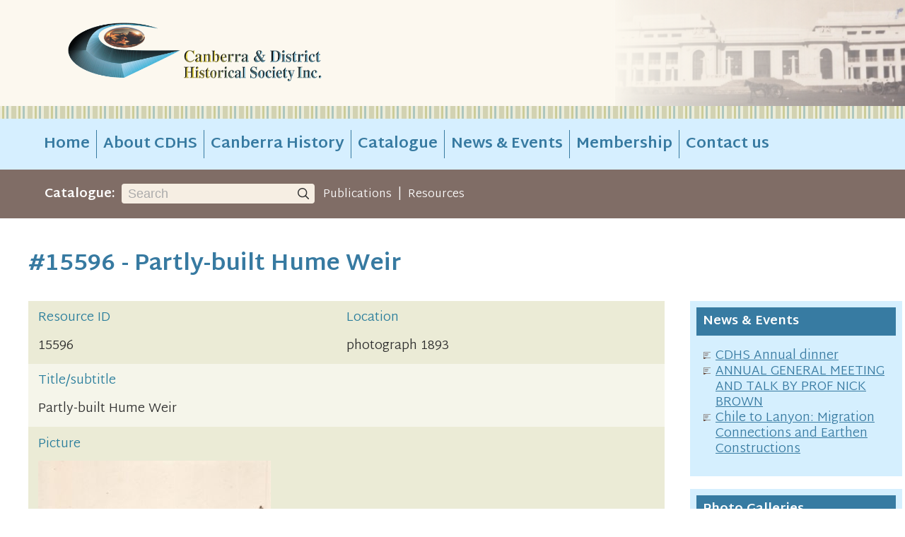

--- FILE ---
content_type: text/css
request_url: https://www.canberrahistory.org.au/A.style.css,,q1+chirp_lightbox.css,Mcc.KbwC5-EFT7.css.pagespeed.cf.DaB9lC0Wpn.css
body_size: 12562
content:
body{position:relative;margin:0;padding:0;width:100%;background:#fff;font-family:"Martel Sans",serif;font-size:18px;color:#2c2c2c}a.chirplink{display:none}.more:after{content:"\00a0»"}a:link,a:visited{color:#377aa1}a:hover,a:focus{text-decoration:underline!important;color:#000}#layout{display:flex;flex-flow:row nowrap;margin:0 auto;padding:0 0 1em 0;width:1200px}#layout>main{flex:1 0 75%}#layout>#rhs{flex:0 0 25%}main{min-height:480px;padding:2em 0}main img{max-width:100%;height:auto}.imgcaption{text-align:center;line-height:1.2;font-style:italic}.imgcaption img{padding-bottom:0}#rhs{padding:5.5em 0 0 2em;line-height:1.25}#rhs>div{margin:1em 0;padding:.5em .5em;background:#d5effe}#rhs>div h4{margin:0 0 .5em;padding:.5em .5em;background:#377ba2;color:#fff}#rhs ul{margin:1em 0;padding:0;list-style-type:none}#rhs_news li{margin:0 0 0 1.5em}#rhs_news li.news{list-style-image:url(/images/icn-news-b.svg)}#rhs_news li.event{list-style-image:url(/images/icn-events-b.svg)}#rhs_photos ul li{margin:1em 0;padding:.5em;background:rgba(255,255,255,.8);font-size:.9em}#rhs_photos ul p{margin:0}#rhs_photos ul img{max-width:100%;height:auto}h1{margin-top:0;font-size:1.8em;color:#377aa1}h2{font-size:1.5em;color:#377aa1}h3{font-size:1.2em}h4{font-size:1em;color:#000}.announce{margin:0 0 1em 0;padding:.5em 2em;border:5px solid #e7d74b;text-align:center;font-weight:bold;font-size:larger;color:#377aa1}fieldset{margin:1em 0;padding:10px;border:1px solid #ccc;background-color:#eee;background-image:linear-gradient(to bottom,white,white 80%,#eee)}form fieldset>fieldset{margin:0;padding:0;border:none;background:transparent;font-size:1em}legend{padding:2px 8px;background-color:#fff;border-radius:4px;box-shadow:0 -1px 1px rgba(0,0,0,.4);font-size:.9em;color:#333}.flexform-row{display:flex;flex-flow:row nowrap;justify-content:space-between;align-items:flex-start}.flexform-row>label{flex:0 0 calc(10em - 4px);padding:2px 4px 0 0;text-align:right;font-size:.9em;color:#333}.flexform-row>label::after{content:":"}.flexform-row>label strong{color:#c00}.flexform-row>div{flex-basis:calc(100% - 9em);margin:0 0 0 auto;padding:0 0 4px 0}.flexform-row>div label{cursor:pointer}.flexform-row>div.validation-errors{font-style:italic;color:#f33}.flexform-row input,.flexform-row textarea,.flexform-row select{padding:2px 4px;border:1px solid #ccc;border-radius:2px;background-color:#fff;line-height:1.1;font-family:inherit;font-size:1.1em}.flexform-row input:focus,.flexform-row textarea:focus,.flexform-row select:focus{border:1px solid #aaa;box-shadow:0 0 3px rgba(0,0,0,.2);color:#333}.flexform-row input[type="image"],.flexform-row input[type="file"]{border:none}.flexform-row input[type="submit"],.flexform-row input[type="reset"],.flexform-row input[type="button"]{padding:2px 6px;border:#b5bbc4 1px solid;background-color:#f7fafc;background-image:linear-gradient(to bottom,#fff,#dae6f1);font-size:100%;color:#333}.flexform-row input[type="submit"]:hover,.flexform-row input[type="reset"]:hover,.flexform-row input[type="button"]:hover{color:#e36627}fieldset input[type="submit"]:active{border-color:#666}.flexform-row input:disabled,.flexform-row input:disabled:hover,.flexform-row input:disabled:focus{color:#999!important}input.cssform-undo:disabled{display:none}button.check-speling{padding:2px 6px;background:rgba(255,255,255,.8);border:none;line-height:1.4;font-weight:normal;color:#666;cursor:pointer}a.delete:link{color:#c00!important}a.delete:visited{color:#c00!important}a.delete:hover,a.delete:focus{color:#000!important;background-color:#ff0!important}.warning{margin:.5em 0;border:1px solid red;background-color:#ff0;font-size:.8em;color:#333}p.warning,.warning p,span.warning{padding:.5em}.warning b{text-transform:uppercase;color:red}input:required:invalid,input:focus:invalid,textarea:required:invalid,textarea:focus:invalid{background-image:url([data-uri]);background-position:right top;background-repeat:no-repeat;box-shadow:none}input:required:valid,textarea:required:valid{background-image:url([data-uri]);background-position:right top;background-repeat:no-repeat}input::-webkit-input-placeholder{color:#ababab}input:-moz-placeholder{color:#ababab}input[type="number"]{max-width:4em}#preview_desktop img{max-width:100%;height:auto}.cropper{display:inline-block;margin:0 1em;padding-left:18px;height:16px;background-image:url([data-uri]);background-position:left center;background-repeat:no-repeat}.cropper:link{text-decoration:none!important;font-size:.75em;color:rgba(0,0,0,0)!important}.cropper:visited{color:rgba(0,0,0,0)!important}.cropper:hover,.cropper:focus{color:rgba(0,0,0,.5)!important}#captcha{border:1px outset #666}.attach-file{position:relative;display:block}.attach-file input[type="file"]{position:absolute;width:100%;height:100%;top:0;left:0;opacity:0;cursor:pointer}.attach-file input[type="file"]+div{margin:0 0 .2em 0;padding:1em;background-color:rgba(255,255,255,.5);border:2px dashed rgba(0,0,0,.2);text-align:center;font-size:2em;color:rgba(0,0,0,.3);transition:.2s}.attach-file input[type="file"]:invalid+div{border-color:rgba(255,0,0,.4)}.attach-file:hover input[type="file"]+div,.attach-file input[type="file"]:focus+div{border-color:rgba(0,0,0,.4);color:rgba(0,0,0,.4)}.attach-file input[type="file"]:focus+div{box-shadow:0 0 4px Highlight inset}.attach-file input[type="file"]:active+div{background:#ccc}.attach-file input[type="file"].file-attached+div{padding:2em;background-color:rgba(0,255,0,.2);border-color:rgba(0,128,0,.5);font-size:1em;color:rgba(0,128,0,.75)}.attach-file input[type="file"]+div strong{color:#666}@media only screen and (max-width:767px){.flexform-row{flex-flow:column nowrap}.flexform-row>label{flex-basis:100%;text-align:left}.flexform-row>div{margin:0 0 4px 0}#captcha{width:320px;height:90px}}#show_password{display:inline-block;width:22px;height:12px;background-image:url([data-uri]);background-size:100% 100%}#show_password.shown{background-image:url([data-uri])}.password-check.ok{box-shadow:0 0 3px #090}.password-check.weak{box-shadow:0 0 3px orange}.password-check.vulnerable{box-shadow:0 0 3px red}.password-strength{display:none;font-size:.9em}.password-check.ok ~ .password-strength {display:block;color:#090}.password-check.weak ~ .password-strength {display:block;color:#ffa500}.password-check.vulnerable ~ .password-strength {display:block;color:#f33}.password-meter{display:none;margin:2px;height:.5em;overflow:hidden;background:linear-gradient(to right,red,orange 25%,yellow 50%,green 75%);border-radius:1em 0;text-align:right}.password-meter div{display:inline-block;width:0;height:100%;background:rgba(255,255,255,.8);border-left:1px solid #999;border-radius:0 0 1em 0;vertical-align:top}.password-check.ok ~ .password-meter,
.password-check.weak ~ .password-meter {display:block}.collapse{border-collapse:collapse}.collapse tr{border:1px solid #666}.collapse th{background-color:#ccc;border:1px dotted #999;text-align:left}.collapse td{vertical-align:top;border:1px dotted #999}table.files{border-collapse:separate}table.files th{background-color:#efefef;vertical-align:top;text-align:left;white-space:nowrap;font-weight:normal;font-size:.8em;color:#234}table.files td,table.files th{border:1px solid #999;padding:.25em .5em}table.files td p{margin:.5em 0}.noborder{border:none!important}footer{margin:0 auto;padding:2em 2em;width:calc(1200px - 4em);background:#377aa1;filter:drop-shadow(40vw 0 0 #377aa1) drop-shadow(-40vw 0 0 #377aa1);color:#fff}footer a:link,footer a:visited{text-decoration:none;color:#fff}footer .logo{display:inline-block;width:144px;height:72px;padding-right:1.5em;background-image:url(/images/logo-footer.svg);background-repeat:no-repeat;background-size:contain;vertical-align:middle}footer .registered-charity{display:inline-block;width:100px;height:100px;background-image:url(/images/registered-charity.png);background-repeat:no-repeat;background-size:contain;vertical-align:middle}footer .footer-nav,footer .footer-small{display:flex;flex-flow:row nowrap;justify-content:space-between;align-items:flex-end}footer ul{display:table-row;list-style-type:none;margin:0;padding:0}footer ul li{display:table-cell;padding:0 .75em}footer ul li:first-child{padding-left:0;border-left:none}footer nav{margin:2em 0;font-weight:bold}footer nav ul li{border-left:2px solid #d6efff}footer .social li{padding:0 .5em}footer .social a{display:block;width:36px;height:36px;background-size:cover;background-repeat:no-repeat}footer .social a.facebook{background-image:url(/images/icon-facebook-wo.svg)}footer .social a.instagram{background-image:url(/images/icon-instagram-wo.svg)}footer .footer-small{font-size:.8em}fieldset{margin:1em 0 1.5em;border:1px solid #377aa1;border-radius: 1.5em / 1em;background:#fff}fieldset p,fieldset h4{margin-top:0}fieldset legend{padding:2px 12px 0;background:#d5effe;border-radius: 1em / 0.5em 0;box-shadow:1px 1px 1px #377aa1;font-weight:bold;font-size:1em;color:#377aa1}fieldset .flexform-row input[type="submit"]{-webkit-appearance:none;padding:6px 12px;background:#377aa1;border:none;border-radius:3px;font-weight:bold;font-size:1em;color:#fff;cursor:pointer}fieldset .flexform-row input[type="submit"]:hover{color:#d5effe}a.edit:link,a.edit:visited{text-decoration:none;color:#f0f}header{background-color:#fcf8ef;background-image:linear-gradient(to left,rgba(252,248,239,0),rgba(252,248,239,.85) 368px,rgba(252,248,239,1) 418px) , url(/images/header-bg-no-gradient.jpg);background-repeat:no-repeat;background-position:right center;background-size:auto , 410px auto}header>div{display:flex;flex-flow:row nowrap;align-items:center;margin:0 auto;width:1200px;height:150px}header #logo{margin-left:56px;width:500px;height:87px;background-image:url(/images/cdhs-logo-desktop-home.png);background-size:contain;background-repeat:no-repeat}header.home{background-image:linear-gradient(to left,rgba(252,248,239,0),rgba(252,248,239,.85) min(48%,865px),rgba(252,248,239,1) min(50%,915px)) , url(/images/header-bg-no-gradient.jpg);background-size:auto , 912px auto}header.home>div{height:288px}header.home #logo{width:684px;height:163px}.bling{height:1em;background:url(/images/bling.png) repeat}#search_bar{display:flex;flex-flow:row nowrap;align-items:center;color:#fff}aside#search_bar{margin:0 auto;padding:1em 0;width:calc(1200px - 2.5em);background:#806d66;filter:drop-shadow(40vw 0 0 #806d66) drop-shadow(-40vw 0 0 #806d66)}#search_bar label{padding-right:.5em;font-weight:bold}#search_bar #sitesearch{-webkit-appearance:none;height:28px;margin:0 0 0 0;padding:1px 0 0 .5em;vertical-align:middle;background:#f6eee3;border:none;border-radius:4px 0 0 4px;font-size:1em}#search_bar button{-webkit-appearance:none;height:28px;margin:0 0 0 0;padding:1px 16px;vertical-align:middle;background-color:#f6eee3;background-image:url(/images/icon-search.svg);background-position:center center;background-size:16px 16px;background-repeat:no-repeat;border:none;border-radius:0 4px 4px 0;font-size:1em;cursor:pointer}#search_bar p{margin:0 .5em}#search_bar a:link,#search_bar a:visited{padding:0 .2em;text-decoration:none;font-size:.9em;color:inherit}#home_intro{line-height:1.4}#home_intro h3{color:#377aa1}#home_search{display:flex;flex-flow:column nowrap;background-image:url(/images/small/index.html_SEARCH_BG.jpg);background-repeat:no-repeat;background-size:contain}#home_search>div{flex:1;position:relative}#home_search form{position:absolute;bottom:0;padding:1em 2em;width:calc(100% - 4em);background:rgba(87,69,49,.8);line-height:1.2;font-family:"Martel Sans",serif;font-weight:bold;font-size:1.5em;color:#fff}#home_earch #sitesearch{width:75%}#home_photos{padding:.5em 1em 0 1em;background:#958178;line-height:1.4;color:#fff}#home_photos h2{margin:.5em 0 0;color:inherit}#home_photos ul{display:flex;flex-flow:row nowrap;justify-content:space-between;margin:0 0;padding:0 0;list-style-type:none}#home_photos li{flex-basis:24%;padding:.5em 0}#home_photos li a{display:block;height:0;padding-bottom:100%;background-size:cover;background-position:center center}#home_photos li img{width:100%;height:auto}#home_news_row{margin:1em auto;padding:1em 1em;width:calc(100% - 2em);max-width:calc(1200px - 2em);background:#d6efff;filter:drop-shadow(40vw 0 0 #d6efff) drop-shadow(-40vw 0 0 #d6efff)}#home_news h4{margin:0 0 .5em;padding:.5em .5em;background:#377ba2;font-size:1.5em;color:#fff}#home_sub h4{margin:1em 0 0;text-transform:uppercase;color:#8c6d59}@media only screen and (max-width:1199px){#home_search{display:block}#home_search #search_bar{width:100%;height:440px}#home_search #search_bar label{display:block}#home_search #sitesearch{width:90%}}@media only screen and (max-width:639px){#home_search #search_bar{height:220px}#home_search #sitesearch{width:100%}#home_photos ul{padding:1em 0;flex-flow:row wrap}#home_photos li{flex-basis:48%}#home_news_row{flex-flow:column-reverse}}.flex{display:flex;flex-flow:row wrap;justify-content:space-between}.flex.flex2>div{width:calc(50% - 1em)}.flex.flex3>div{width:calc(33% - 1em)}.flex.flex12>div:first-child{flex:1;margin-right:1em}.flex.flex12>div:last-child{flex:2;margin-left:1em}.flex img{max-width:100%;height:auto}.flex.display-items{justify-content:space-evenly;align-items:center;line-height:1}.flex.display-items>div{flex-basis:240px;margin:0 .5em 1.5em .5em;padding:1em .5em;box-shadow:0 0 8px rgba(0,0,0,.2);text-align:center;transition:.1s}.flex.display-items>div:hover{transform:scale(1.05);transition:.3s}.flex.display-items .img{max-height:240px;margin-bottom:.5em;overflow:hidden}.flex.display-items .img img{vertical-align:middle}.flex.display-items a:link,.flex.display-items a:visited{text-decoration:none;color:inherit}@media only screen and (max-width:1199px){.flex.flex12{flex-flow:column nowrap}.flex.flex12>div{margin:1em 0!important}.flex.flex3>div{width:48%}}@media only screen and (max-width:639px){.flex{flex-flow:column nowrap}.flex.flex2>div,.flex.flex3>div{width:auto}}nav#main{display:flex;flex-flow:row nowrap;align-items:center;margin:0 auto;width:1200px;background-color:#d6efff;filter:drop-shadow(40vw 0 0 #d6efff) drop-shadow(-40vw 0 0 #d6efff);height:72px;font-size:1.2em}nav#main ul{display:table-row;margin:0;padding:0;list-style-type:none}nav#main ul li{display:table-cell}nav#main ul li:nth-child(n+3) {border-left:1px solid #377aa1}nav#main ul li a:link,nav#main ul li a:visited{display:block;padding:0 .4em;text-decoration:none;font-weight:bold;color:#377aa1}nav#main ul li:nth-child(2) a {padding-left:1em}.submenu{display:flex;flex-flow: row wrap
  margin: 1em 0;padding:0;list-style-type:none;list-style-image:none}.submenu li:not(:first-child)::before {content:"\00a0|\00a0"}.submenu li.prefix+li::before{content:"\00a0"}.submenu.paginated li::before{padding-left:.35em;content:""}.submenu.paginated li a:link,.submenu.paginated li a:visited,.submenu.paginated li strong{display:inline-block;width:1.6em;height:1.6em;background:#ebebd6;border-radius:.8em;box-shadow:1px 1px 2px rgba(0,0,0,.25);text-decoration:none;text-align:center;color:#000;transition:.2s}.submenu.paginated li a:hover,.submenu.paginated li a:focus,.submenu.paginated li strong{background:#377ba2;text-decoration:none!important;font-weight:normal;color:#fff}#rhs .section-nav{margin:1em 0;padding:.5em .5em;background:#d5effe}#rhs .section-nav li{margin-left:2em;padding:6px 0;list-style-type:circle}#rhs .section-nav .prefix{margin:0 0 .5em;padding:.5em .5em;background:#377ba2;font-weight:bold;color:#fff}.search-results{margin:1em 0;padding:0;list-style-type:none}.search-results li{margin:.5em 0;padding:.5em .8em;background:#ebebd6}.search-results strong{font-weight:normal;color:#277c9b}.picturegallery a:first-of-type{padding-left:1.5em;background-image:url(/images/camera.png?1);background-size:20px 16px;background-position:left center;background-repeat:no-repeat}.res-details{background:#ebebd6}.res-details dt{padding:.4em .8em;color:#277c9b}.res-details dd{margin:0;padding:0 .8em .5em .8em}.res-details dt:nth-of-type(even),
.res-details dd:nth-of-type(even) {background:#f5f5ea}.res-details dt.flex div,.res-details dd.flex div{flex:1}.collapse tr{border:2px solid #9ac2d7}.collapse th{padding:4px 8px;background:#9ac2d7;border:none;color:#333}.collapse td{padding:4px 8px;border:1px solid rgba(154,194,215,.1)}#video_container{position:relative}.video-grid{display:flex;flex-flow:row wrap;justify-content:space-between}.video-grid>div{margin:1em 0;padding:0 0 .5em 0;flex-basis:calc(33% - 1em);cursor:pointer;background:#f0f0f0}.video-grid>div p{margin:0}.video-grid>div p:first-child{position:relative}.video-grid>div p:first-child::after{position:absolute;top:0;left:0;width:100%;height:100%;content:"";background-image:url(/images/play-video.png);background-repeat:no-repeat;background-position:center center;text-align:center;opacity:.5;transition:.5s}.video-grid>div:hover p:first-child::after{opacity:1.0}.video-grid>div .editable p:first-child::after{display:none}.video-grid>div p:last-child{font-size:.8em;font-weight:bold;text-align:center}.video-grid>div:hover p:last-child{text-decoration:underline}#video_player{display:none;position:absolute;left:0;top:0;width:100%;height:100%;justify-content:center;align-items:center;background:rgba(0,0,0,.75);cursor:pointer}#video_player::after{position:absolute;top:0;right:.5em;content:"\00d7";font-size:3em;color:#fff}#video_player.active{display:flex}@media only screen and (max-width:639px){.video-grid>div{flex-basis:calc(50% - 1em)}}nav#main li#menu_trigger{display:none}@media only screen and (max-width:1199px){body{margin:0;width:100%}img{max-width:100%;height:auto}header,header.home{background-image:none}header>div,header.home>div{width:80%;height:auto}header #logo{margin:.5em 0;padding:.5em 0;background-position:center}header.home #logo{height:87px}nav#main{position:relative;align-items:flex-start;padding:0;width:auto;height:52px;z-index:10}nav#main ul{display:flex;flex-flow:column nowrap;width:100%;height:52px;text-align:center;z-index:10}nav#main li#menu_trigger{display:block;height:52px}nav#main li#menu_trigger a:link,nav#main li#menu_trigger a:visited{padding:0;line-height:52px;font-size:2em}nav#main ul li{display:none;background:#cae0ee}nav#main ul.active li{display:block}nav#main ul li:last-child a{padding-bottom:1.2em}#search_bar{flex-flow:column nowrap;width:auto;filter:none}#search_bar label{display:none}aside#search_bar{width:100%}#layout{display:block;width:100%}#layout>#rhs{padding:0 1em}main{width:auto;padding:2em 1em}footer{width:auto;filter:none}footer .footer-nav{flex-flow:column nowrap;align-items:center}footer .logo,footer .registered-charity{margin-bottom:1em}footer nav{margin:1em 0}footer nav ul{display:block;text-align:center}footer nav ul li{display:none}footer nav ul li:last-child{display:block;padding:0;border:none}footer .footer-small{flex-flow:column-reverse nowrap;align-items:center;text-align:center}footer .footer-small ul{display:flex;flex-flow:column nowrap;margin-bottom:1em}footer ul li{display:block;padding:0;text-align:center}}@media only screen and (max-width:639px){body{font-size:15px}nav#main{height:36px}nav#main ul{height:36px}nav#main li#menu_trigger a:link,nav#main li#menu_trigger a:visited{line-height:36px}#search_bar #sitesearch{border-radius:4px}#search_bar button{display:none}#search_bar a:link,#search_bar a:visited{padding:0 .1em;font-size:.8em}}body:has(#lightbox_viewer.active) {overflow:hidden}#lightbox_overlay{position:fixed;left:0;top:0;z-index:1000;width:100%;height:100%;background:#000;opacity:.7}#lightbox_viewer{display:none;z-index:1010;position:fixed;left:50%;top:100px;padding:10px;overflow-x:auto;overflow-y:hidden;background:#fff;border-radius:4px;box-shadow:0 0 10px rgba(0,0,0,.5);line-height:1.4;color:#666}#lightbox_image_container{position:relative;padding-bottom:4px;min-width:160px;min-height:160px;max-height:100%;text-align:center}#lightbox_image_container img{max-width:100%}#lightbox_loading{position:absolute;top:0;width:100%;height:100%;background-image:url([data-uri]);background-position:center center;background-repeat:no-repeat}#lightbox_prev,#lightbox_next{display:block;position:absolute;top:0;width:50%;height:100%;background-repeat:no-repeat;cursor:pointer}#lightbox_prev{left:0}#lightbox_prev:hover{background-image:url([data-uri]);background-position:left 50%}#lightbox_next{right:0}#lightbox_next:hover{background-image:url([data-uri]);background-position:right 50%}#lightbox_prev.nohover:hover,#lightbox_next.nohover:hover{background-image:none;cursor:auto}#lightbox_details{position:relative;overflow:hidden;transition:.4s max-height}#lightbox_caption{font-weight:bold}#lightbox_caption span{font-weight:normal}#lightbox_counter{display:block;clear:left;font-size:.9em}#lightbox_close{position:absolute;right:0;bottom:-.1em;text-transform:uppercase;text-decoration:none;font-size:.9em;color:inherit}#lightbox_close:hover,#lightbox_close:focus{text-decoration:none!important;cursor:pointer;color:#666}#lightbox_close::before{content:"\2717";padding-right:.15em;text-decoration:none;font-size:1.1em;color:#666}#lightbox_close:hover::before,#lightbox_close:focus::before{color:#c33}@media only screen and (max-width:799px){#lightbox_viewer{flex-flow:column nowrap;justify-content:space-around;left:0!important;top:0!important;margin:0 auto!important;width:calc(100% - 20px)!important;max-width:none!important;height:calc(100% - 20px)!important;max-height:none!important;background:#000;box-shadow:none;color:#fff}#lightbox_image_container{max-height:none}#lightbox_image_container img{min-width:0;max-height:100%}#lightbox_close::before{color:#666}#lightbox_close:hover{color:#fff}}

--- FILE ---
content_type: image/svg+xml
request_url: https://www.canberrahistory.org.au/images/icon-search.svg
body_size: 369
content:
<?xml version="1.0" encoding="utf-8"?>
<svg version="1.1" baseProfile="tiny" id="Layer_1" xmlns="http://www.w3.org/2000/svg" xmlns:xlink="http://www.w3.org/1999/xlink"
	 x="0px" y="0px" viewBox="0 0 24.2 24.2" overflow="visible" xml:space="preserve">
<path fill-rule="evenodd" fill="#333333" d="M2.2,10.1c0-4.3,3.5-7.9,7.9-7.9c4.3,0,7.9,3.5,7.9,7.9c0,4.3-3.5,7.9-7.9,7.9
	C5.7,17.9,2.2,14.4,2.2,10.1z M10.1,0C4.5,0,0,4.5,0,10.1c0,5.6,4.5,10.1,10.1,10.1c2.4,0,4.6-0.8,6.3-2.2l6,6
	c0.4,0.4,1.1,0.4,1.6,0s0.4-1.1,0-1.6l-6-6c1.4-1.7,2.2-3.9,2.2-6.3C20.1,4.5,15.6,0,10.1,0z"/>
</svg>


--- FILE ---
content_type: image/svg+xml
request_url: https://www.canberrahistory.org.au/images/logo-footer.svg
body_size: 571
content:
<?xml version="1.0" encoding="utf-8"?>
<svg version="1.1" baseProfile="tiny" id="Layer_1" xmlns="http://www.w3.org/2000/svg" xmlns:xlink="http://www.w3.org/1999/xlink"
	 x="0px" y="0px" viewBox="0 0 300 147.3" overflow="visible" xml:space="preserve">
<g>
	<g>
		<path fill="#8FBBD4" d="M239.5,15.1c-26.2-4.5-52.2-8.6-78.8-9.4C144.1,5.2,127,6,111.2,11.4c-55.4,17-23.7,50.6,16.1,58.1
			c22.8,3.7,46.1,3.5,69.1,4.2c34.5,0.9,69.3-0.3,103.6,0c-19.4,11-39.9,20.3-59.9,30.3c-26.8,13.1-53.8,26-80.8,38.9
			c-3.1,1.5-6.2,2.9-9.4,4.4c-4.2,0.1-8.5-0.1-12.7-0.2c-9.3-0.5-18.7-1.2-27.9-2.5c-37.1-4.9-100.6-23-109.1-65.1
			C-5.3,32.8,64.2,10,100.6,4.1c34.3-5.6,69.7-5.6,103.9,1c9.5,1.8,31.5,8.1,34.8,9.6C239.5,14.8,239.6,15,239.5,15.1L239.5,15.1z"
			/>
		<path fill="#FFFFFF" d="M150.3,11c18.1,0.7,35.8,3.1,49.3,15.4c10.7,10.5,6,22.8-5.8,29.7c-21.1,12.7-48,13.5-71.3,7
			C110,59.4,91,49.4,96.7,33.7C105.2,15.6,132.5,11.4,150.3,11z"/>
	</g>
</g>
</svg>
